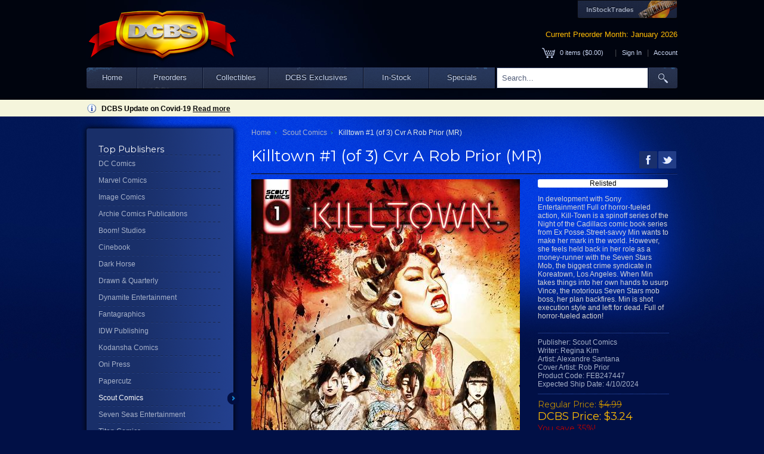

--- FILE ---
content_type: text/css
request_url: https://www.dcbservice.com/content/style/site.css?041124
body_size: 13562
content:
html { margin: 0; padding: 0; }
body { background-color: #011046; color: #dce6e6; font-size: 12px; font-family: "Segoe UI", Verdana, Helvetica, Sans-Serif; margin: 0; padding: 0;}
a { color: #dce6e6; outline: none; cursor:pointer; text-decoration:underline; }
a:link, a:visited, a:active, a:hover { color: #dce6e6; }
header { background-color: #00040e; margin:0; padding:0; background-image:url('/Content/images/headerbg.jpg'); background-position:top center; background-repeat:no-repeat;}
.clear-fix:after {content: "."; clear: both; display: block; height: 0; visibility: hidden;}
h1, h2, h3, h4, h5, h6 { color: #fff; margin:0; padding:0; font-family: 'Montserrat', sans-serif; font-weight:400; }
h1 {font-size: 26px;}
h2 {font-size: 1.75em; }
h3 {font-size: 1.2em;}
h4 {font-size: 1.1em;}
h5, h6 {font-size: 1em;}
p {color: #d4d4d4; white-space:pre-line;}
ul { margin:0; padding:0; list-style-type:none; }
.hr {height:2px; width:100%;	background-image:url('/content/images/hr.png'); background-repeat: repeat-x; background-position: left center; padding:8px 0;}
.rule {height:0px; width:100%; border:1px solid #0d0d0d; border-bottom-color:#3a3a3a; margin:20px auto;}
.rule.compact {margin:6px 0 8px 0;}
/* main layout
----------------------------------------------------------*/
.content-wrapper {margin: 0 auto; width:990px; padding-top:14px;}

#body {	background: url('/content/images/featurebg.jpg') repeat-x #011046 top center; clear: both; min-height:430px; /*padding-bottom: 35px;*/}
#body.short {min-height:600px;}
.skinned {background:url('/content/images/skin_bg.png') no-repeat transparent top center; margin-top:-6px;}
.main-content {padding-top: 6px; min-height:442px;}

header .content-wrapper { padding-top: 0; padding-bottom:18px;}
#logo { margin-top:18px;}
header .content-wrapper .site-button {float:left; margin-left:2px;}
header #oursites .site-button {opacity: 0.7; filter: alpha(opacity=70);}
header #oursites .site-button:hover {opacity:1.0; filter:alpha(opacity=100);}
#DCBSFlow {height:420px;}
#digitalmenu {position: absolute; z-index: 10; display:none;margin-left: -2px;}
#digital-button { cursor: pointer; vertical-align: top; display: block;}
.digital-button {vertical-align: top; display: block;}
#cartsummary .separator { color: #45484f; font-size: 1.2em; font-weight:normal; padding:0 6px;}
.content {font-size:13px; padding:4px 12px; background-color:#29395e; border:1px solid silver;}
.content ul li {list-style-type:disc;}
.content ul {padding:0 24px; margin:auto;}

#cartsummary {background-image:url('/content/images/cart.png');
	color: #c7d4f0;background-position-x:10px;	background-repeat:no-repeat; height: 24px; float: right; margin-top: 15px; font-size:0.9em;}
#cartsummary .cartlink {padding: 10px 10px 10px 40px; cursor:pointer;}
/*#cartsummary .cartlink:hover {border:1px outset #555556; border-radius:3px;}*/
#cartsummary a {text-decoration:none;color: #c7d4f0;}
#cartsummary a:hover {color:#fff;}
#preordermonth {clear:both; margin-top:15px; float:right; color:#ffbb05; font-size:1.1em;}

.footerin {clear: both; min-height:400px; padding:16px 0 0 0; color:#a7b2ca;}
.footercontent { padding:20px 0;}
footer .suggestions {min-height:270px;}
footer { clear: both; background-color:#011046; background-image:url('/Content/images/footerbg.jpg'); background-repeat:no-repeat; background-position:center top;}
footer.short { margin-top: -170px; background-position:center -100px;}	
footer.short .suggestions {min-height:170px;/*display:none;*/}
footer.collapse { background-position:center -270px;}
footer.collapse .suggestions {display:none;}
footer .nav { }
footer .navblock {float:left; min-width:140px;}
footer .navblock ul { padding-right:20px;}
footer .navblock.admin {width: 228px;float: right;}
footer .navblock li {list-style-type:none; padding: 4px 0px;}
footer a, footer a:link, footer a:visited, footer a:active, footer a:hover {text-decoration:none; color:#a7b2ca;}
footer a:hover {color:#fff;}
footer h4 {color: #a7b2ca;}
footer .rule.compact {margin:6px 0px 8px -1px;}
.copyblock {background-color:#00020b; padding:18px; color:#445172; }
.copyblock p, .copyblock a {color:#445172;font-size: 0.9em;text-decoration: none;}

.col50 {width:50%; float:left; }
.col50.right {width:48%; padding-left:2%;}

.leftcol { float:left;width:256px;}
.rightcol {	float:left;	width:714px; padding-left:20px;}
.detailimagecol {float:left; width:460px;}
.detaildatacol { float:left; padding-left:20px;	width:220px; }
.float-left {float:left;}
.float-right {float:right;}
.hidden {display:none;}
.currency, .righted { text-align:right;}
.centered {text-align:center;}
.lefty {text-align:left;}
.also {font-style:italic; font-size:0.9em;}
.striken {text-decoration:line-through;}
.requiredindicator {color:#f00; vertical-align:top;padding:0 4px;}

.sitenoticebar {background-color:beige;}
.sitenotice {max-width:990px; margin:0 auto; padding:6px; color:#000; font-weight:bold; }
.sitenotice a {color:#0e0e0f;}
.sitenotice a:hover {color:#c3c4c6;}
/* login
----------------------------------------------------------*/
#login { display: block; font-size: .85em; margin: 0 0 10px; text-align: right; }
#login a { background-color: #d3dce0; margin-left: 10px; margin-right: 3px; padding: 2px 3px; text-decoration: none; }
#login a.username { background: none; margin: 0; padding: 0; text-decoration: underline; }
#login ul { margin: 0; }
#login li { display: inline; list-style: none; }

/* menu
----------------------------------------------------------*/
.headmenu {	clear:both;	color:#c7d4f0; padding:0; width:990px; z-index:90; overflow: visible; height:36px;}
.menuspaceholder {clear:both; height:36px;padding-top: 5px;}

/* forms */
input, textarea, select { border: 1px solid #e2e2e2; background: #fff; color: #333; font-size: 1.0em;  margin: 5px 0 6px 0;  padding: 5px; width: 300px; -moz-box-sizing:inherit; -webkit-box-sizing:inherit; box-sizing:inherit; height:16px; font-family: "Segoe UI", Verdana, Helvetica, Sans-Serif;}
textarea { font-family: inherit; width: 500px; }
input:focus, textarea:focus, input:active { outline: none; }
input[type="checkbox"] { background: transparent; width: auto; border:0; padding:0; margin: 11px 6px 12px 6px; }
input[type="submit"], input[type="button"], button { background-color: #d3dce0; border: 1px solid #787878; cursor: pointer; font-size: 1.0em; font-weight: 600; padding: 7px; margin-right: 8px; width: auto; }
input[type="file"] {padding:2px; margin:4px; height:auto; background-color:transparent; color:#fff;}
/*td input[type="submit"], td input[type="button"], td button { font-size: 1em; padding: 4px; margin-right: 4px; }*/
input[type="radio"] {width:auto; vertical-align: middle; margin: 2px 0 2px 0; background-color:transparent;}
input:disabled {background-color:#E0E0E0;}
input:read-only {background-color:#555556;}
.narrow40 {width:40%;}
.narrow80 {width:80%;}
input.date {width: 80px;}
/* info and errors */
.infoico {height:16px;width:16px; background:url('/content/images/information.png') no-repeat -66px -25px; margin-right:6px; display:inline-block; vertical-align:bottom;}
.infoico.large {height:26px;width:26px; background:url('/content/images/information.png') no-repeat -5px -15px; margin-right:6px; display:inline-block; vertical-align:bottom;}
.successico {height:16px; width:16px; background:url('/content/images/verify.png') no-repeat -8px -4px; display:inline-block; vertical-align:bottom; margin-right:6px;}
.message-info { border: 1px solid; clear: both; padding: 10px 20px; background-color: #29395e;}
.message-error { clear: both; color: #f00; font-size: 1.1em; font-weight: bold; margin: 20px 0 10px 0; }
.message-success { color: #fff; padding: 10px 20px 10px 20px; }
.error, .warn { color: #f00; }
.success {color: #7ac0da;}
.checkboxlist.report { width:460px; clear:both;}
.checkboxlist.report li { width:150px; float:left; }
.checkboxlist.report li input[type="checkbox"] {margin: 8px 6px 10px 6px; vertical-align: middle;}

/* styles for validation helpers */
.field-validation-error { color: #f00; }
.field-validation-valid { display: none; }
input.input-validation-error, select.input-validation-error { border: 1px solid #f00; }
input[type="checkbox"].input-validation-error { border: 0 none; }
.validation-summary-errors { color: #f00; font-size: 1.1em; border:1px solid #fff; padding:8px 12px;}
.validation-summary-valid { display: none; }

/* tables
----------------------------------------------------------*/
th { font-size: 1.1em; text-align: left; font-weight:normal; padding-top:10px; padding-bottom:10px;}

.tabgroup {margin:0 auto; max-width:990px;}
#hometabs {z-index:90; position:relative; margin-top:30px;}
.tabrow {background:url('/content/images/tabbarbg.jpg') repeat-x 0 34px; height:270px;}
.tabrow.row2 {margin-top:30px;}
.tabgroup .tabs {margin-left:10px; z-index:9;}
.tabgroup .tabs li { float: left; background: url('/content/images/tabinactive.png') no-repeat top center; width: 158px; height:34px; cursor:pointer; line-height:34px; padding-left:10px; margin-left:1px;color: #7F889B;font-size: 1.1em; }
.tabgroup .tabs li.active {background-image: url('/content/images/tabactive.png');height: 38px;color: #c7d4f0;}
.tabcontainer {padding-top:16px; overflow:hidden;}

/* slider
	 ---------------------------------------------------------*/
.slidergroup { position: relative; height: 210px; overflow:hidden;}
.slider { width: 10000px; position: relative; left: 0px; }
.slider li { list-style-type: none; float: left; padding: 4px 13px 0px 0px; position: relative; }
.slider li .priceblock { margin-top:12px; text-align:left;}
.slider li .regularprice {font-size:11px; color:#fff; }
.slider li .dcbsprice {margin-top:2px; font-size:12px;}
.slider li .discount {font-size:11px; color:#ffbb05; }

.slidearrow { position: absolute; top: 1px; z-index: 95; cursor: pointer; }
.slidearrow.right { right: 0; width: 42px; display:block; }
.slidearrow.right.inactive { cursor:default; opacity: 0.6; filter: alpha(opacity=60);}
.slidearrow.left { left: 0; width: 42px; display:block; }
.slidearrow.left.inactive { cursor:default; opacity: 0.6; filter: alpha(opacity=60);}
.slidearrow.right img { float: right; }

.cyclearrow { position: absolute; top: 1px; z-index: 95; cursor: pointer; }
.cyclearrow.right { right: 0; width: 42px; display:block; }
.cyclearrow.left { left: 0; width: 42px; display:block; }
.cyclearrow img {padding:126px 0;}
.cyclearrow.right img { float: right; padding-left:40px; }
.cyclearrow.left img {padding-right:40px;}


.addtocart.thumb {position:absolute; width:100px; bottom:5px; height:14px;padding:8px 10px;background-color:#333232;text-align:center; margin-left:-4px;}
.addtocart.thumb:hover {color:#ffbb05;}

/* list view 
	----------------------------------------------------------*/

.thumblist li { width: 328px; margin: 0 0 2px 2px; padding: 14px; float: left; height: 198px; font-size: 9pt; background: url('/content/images/thumbbg.png') no-repeat top left; position:relative; }
.thumblist { list-style-type: none; margin-left: -2px; }
.thumblist .thumbnailborder, .detailpeek .thumbnailborder { float: left; }
.thumblist .detail, .detailpeek .detail  { float: right; width: 188px; padding: 0; position: relative; height: 190px; color:#dce6e6; }
.detailpeek .detail { width: 250px; }
.thumblist .detail h5, .detailpeek .detail h5 {margin-bottom:4px; color:#fff;}
.thumblist .priceblock { position: absolute; bottom: 0; padding-top:16px; background-image:url('/content/images/thumbpricebg.png'); background-repeat:no-repeat; width:198px; }
.detailpeek .priceblock { position: absolute; bottom: 0; padding-top:16px; width:240px; }
.thumblist .priceblock .cartbutton { display: block; float: left; cursor: pointer; }
.thumblist .priceblock .cartbuttoninactive {display:block; float:left; cursor: not-allowed; }
.thumblist .priceblock .pricedetail { float: left; padding-left: 8px; }
.cartbuttoninactive {cursor: not-allowed;}

.priceblock .cartstatus { overflow: hidden; display: none; }
.priceblock .cartstatus.incart { overflow: hidden; display: block; }
.cartstatus a {text-decoration:none;}
.statusicon { background-image: url('/content/themes/base/images/ui-icons_2e83ff_256x240.png'); background-repeat: no-repeat; background-position: -64px -145px; width: 18px; height: 18px; float: left; }

.subnavlist li { font-size: 9pt; padding: 2px 0px; }
.subnavlist li a { text-decoration: none; }
.subnavlist { list-style-type: none; }


.detailpeek {position:absolute; width:390px; height:200px; display:none; z-index:10;border:1px solid #333; background-color:#29395e; border-radius:3px 4px; margin:4px; padding:8px; overflow:hidden;
	/*background: -webkit-linear-gradient(left top, #181f32, #2e3549);*/ /* For Safari 5.1 to 6.0 */
	/*background: -o-linear-gradient(bottom right, #181f32, #2e3549);*/ /* For Opera 11.1 to 12.0 */
	/*background: -moz-linear-gradient(bottom right, #181f32, #2e3549);*/ /* For Firefox 3.6 to 15 */
	/*background: linear-gradient(to bottom right, #181f32, #2e3549);*/ /* Standard syntax */}
.productpeek {position:relative;}

/* product detail page
    ----------------------------------------------------------*/

.cartbutton.wide {background:url('/content/images/addtocartwide.png'); width:220px; height:36px; margin-top:6px; text-indent: 100%; white-space: nowrap; display:block; overflow: hidden; }
.cartbutton.wide.order {background:url('/content/images/addtoorderwide.png');}
.cartbutton.wide:hover {background:url('/content/images/addtocartwideactive.png');}
.cartbutton.wide.order:hover {background:url('/content/images/addtoorderwideactive.png');}
/*.productdetail .statusblock {padding-top: 8px; height: 14px;}*/
/* menu bar
	----------------------------------------------------------*/
#navhome { background: url('/content/menubar3/home.png') no-repeat top center; width: 85px; height: 36px; }
#navhome:hover { background-image: url('/content/menubar3/homeactive.png'); height: 34px; /*border-bottom: 2px solid #A60000;*/ }
#navpreorders { background: url('/content/menubar3/preorders.png') no-repeat top center; width: 110px; height: 36px; }
#navpreorders:hover { background-image: url('/content/menubar3/preordersactive.png'); height: 34px; /*border-bottom: 2px solid #A60000;*/ }
#navcollectibles { background: url('/content/menubar3/collectibles.png') no-repeat top center; width: 110px; height: 36px; }
#navcollectibles:hover { background-image: url('/content/menubar3/collectiblesactive.png'); height: 34px; /*border-bottom: 2px solid #A60000;*/ }
#navexclusives { background: url('/content/menubar3/exclusives.png') no-repeat top center; width: 159px; height: 36px; }
#navexclusives:hover { background-image: url('/content/menubar3/exclusivesactive.png'); height: 34px; /*border-bottom: 2px solid #A60000;*/ }
#navtrades { background: url('/content/menubar3/tradepaperbacks.png') no-repeat top center; width: 120px; height: 36px; }
#navtrades:hover { background-image: url('/content/menubar3/tradepaperbacksactive.png'); height: 34px; /*border-bottom: 2px solid #A60000;*/ }
#navinstock { background: url('/content/menubar3/instock.png') no-repeat top center; width: 110px; height: 36px; }
#navinstock:hover { background-image: url('/content/menubar3/instockactive.png'); height: 34px; /*border-bottom: 2px solid #A60000;*/ }
#navspecials { background: url('/content/menubar3/specials.png') no-repeat top center; width: 110px; height: 36px; }
#navspecials:hover { background-image: url('/content/menubar3/specialsactive.png'); height: 34px; /*border-bottom: 2px solid #A60000;*/ }
#dcbsmenu li#navsearchboxbg { background: url('/content/menubar/searchboxbg.png') no-repeat top center; width: 255px; height: 36px; margin-left: 3px; }
#navsearch { width: 48px; height: 36px; }
#navsearch img#searchbutton { display: block; width: 48px; height: 36px; }
#sitesearchbox { width: 236px; border: 0; margin: 1px 0 1px 1px; padding: 8px; font-size: 1.1em;height: 17px;}
.watermark { color: #545f7a; }
#dcbsmenu li .thumbnailborder {margin:0 auto; background-color:#010827;}
#dcbsmenu .sub li.mega-hdr li .thumbnailborder a {padding:0; margin:0;}
#dcbsmenu li .sub li.twocolmenu {width:320px;}
#dcbsmenu .sub-container.mega {max-width:970px;}

.sidemenu {width: 266px; margin-left:-10px; margin-top:-10px; }
.sidemenu .top {height:16px; background-image:url('/content/images/narrowmenu_top.png');}
.sidemenu .bottom {height:16px; background-image:url('/content/images/narrowmenu_bottom.png');}
.sidemenu .menubody {min-height:200px; background-image:url('/content/images/narrowmenu_bg.png'); padding: 20px 30px;}
.sidemenu .header {padding-bottom:10px;}
.sidemenu ul li {padding:6px 0px;}
.sidemenu ul li.separator {height:2px; background-image:url('/content/images/dash-hr.png'); background-position:left top; background-repeat:repeat-x; padding:0;}
.sidemenu ul li a {text-decoration:none; color:#A7B2CA;}
.sidemenu ul li a:hover {color:#fff; }
.sidemenu .active a {color:#fff}
.sidemenu li.active {background: url('/content/images/activemenuicon.png') no-repeat right 4px; width: 236px;}
.sidemenu.overflowing li.active {width:206px;}
.sidemenu .categorycontainer {max-height:440px; position:relative; }
.sidemenu.overflowing .categorycontainer { overflow-y:auto; overflow-x:hidden; width:225px;}
/*.sidemenu ul li.separator:first-child {display:none;}*/

.checkoutprogress {width: 100%; overflow:hidden; padding:4px 4px;}
.checkoutprogress li {/*width:19%;*/ text-align:left; /*border-left:1px solid #333;*/ float:left; list-style-image:url('/content/images/breadcrumbarrow.png'); margin-left:30px;}
.checkoutprogress li:first-child {/*border-left-width:0;*/ margin-left:10px;}
.checkoutprogress li.active { color:#ffbb05; font-weight:bold;}
/* autocomplete search
	--------------------------------------------------------- */
/* workarounds */
* html .ui-autocomplete { width: 1px; }
/* without this, the menu expands to 100% in IE6 */
.ui-autocomplete {z-index:99; width: 298px; padding: 6px 0px 4px 0px; background-color: #181f32; color: #c7d4f0; font-size: 0.9em; position: absolute; cursor: default; margin-left: -2px; margin-top: 3px; border-radius:0 0 4px 4px; box-shadow: 3px 3px 4px #000;}
.ui-autocomplete li { list-style-type: none; /*height:32px;*/ padding: 0px; margin: 0px; cursor: pointer; }
.ui-autocomplete li a { color: #c7d4f0; }

.ui-autocomplete .ui-menu-item { margin: 0; padding: 0; zoom: 1; float: left; clear: left; width: 100%; /*border-top:1px dashed #999;*/ min-height: 86px; }

.ui-autocomplete .ui-menu-item a { text-decoration: none; display: block; line-height: 1.5; zoom: 1; width: 283px; min-height: 78px; padding: 4px 8px; overflow: hidden; }
.ui-autocomplete .ui-menu-item a img { float: left; padding-right: 4px; width: 50px; }
.ui-autocomplete .ui-menu-item a.ui-state-hover,
.ui-autocomplete .ui-menu-item a.ui-state-active, .ui-autocomplete .ui-menu-item.ui-state-focus { background-color: #202943; color: #c7d4f0; }
.ui-datepicker { width: 17em; padding: .2em .2em 0; display: none; }
.ui-datepicker .ui-datepicker-header { position:relative; padding:.2em 0; }
.ui-datepicker .ui-datepicker-prev, .ui-datepicker .ui-datepicker-next { position:absolute; top: 2px; width: 1.8em; height: 1.8em; }
.ui-datepicker .ui-datepicker-prev-hover, .ui-datepicker .ui-datepicker-next-hover { top: 1px; }
.ui-datepicker .ui-datepicker-prev { left:2px; }
.ui-datepicker .ui-datepicker-next { right:2px; }
.ui-datepicker .ui-datepicker-prev-hover { left:1px; }
.ui-datepicker .ui-datepicker-next-hover { right:1px; }
.ui-datepicker .ui-datepicker-prev span, .ui-datepicker .ui-datepicker-next span { display: block; position: absolute; left: 50%; margin-left: -8px; top: 50%; margin-top: -8px;  }
.ui-datepicker .ui-datepicker-title { margin: 0 2.3em; line-height: 1.8em; text-align: center; }
.ui-datepicker .ui-datepicker-title select { font-size:1em; margin:1px 0; }
.ui-datepicker select.ui-datepicker-month-year {width: 100%;}
.ui-datepicker select.ui-datepicker-month, 
.ui-datepicker select.ui-datepicker-year { width: 49%;}
.ui-datepicker table {width: 100%; font-size: .9em; border-collapse: collapse; margin:0 0 .4em; }
.ui-datepicker th { padding: .7em .3em; text-align: center; font-weight: bold; border: 0;  }
.ui-datepicker td { border: 0; padding: 1px; }
.ui-datepicker td span, .ui-datepicker td a { display: block; padding: .2em; text-align: right; text-decoration: none; }
.ui-datepicker .ui-datepicker-buttonpane { background-image: none; margin: .7em 0 0 0; padding:0 .2em; border-left: 0; border-right: 0; border-bottom: 0; }
.ui-datepicker .ui-datepicker-buttonpane button { float: right; margin: .5em .2em .4em; cursor: pointer; padding: .2em .6em .3em .6em; width:auto; overflow:visible; }
.ui-datepicker .ui-datepicker-buttonpane button.ui-datepicker-current { float:left; }
/* IE6 IFRAME FIX (taken from datepicker 1.5.3 */
.ui-datepicker-cover { position: absolute; /*must have*/ z-index: -1; /*must have*/ filter: mask(); /*must have*/ top: -4px; /*must have*/ left: -4px; /*must have*/ width: 200px; /*must have*/ height: 200px; /*must have*/ }

.thumbcontainer {overflow:hidden; position:relative;}
.thumbcontainer .centerimage {width:300px; margin-left:-90px;}
.thumbnailborder { width: 120px; height: 180px; min-height: 90px; border: 1px solid #00020b; background-color: #010925; padding: 4px; overflow: hidden; }
.thumbnailborder img { /*width: 120px; max-height: 180px;*/height: 180px; margin: 0 auto; display: block; }
.thumbnailactivemask { display:none; position: absolute; width:120px; height:180px; background-color: black; top: 5px; left: 1px; opacity: 0.6; filter: alpha(opacity=60); /* For IE8 and earlier */ border: 4px solid #ff0000; }
.thumbnailactivetitle { display:none; position: absolute; width: 112px; height: 160px; padding:15px 9px; font-weight:bold; font-size:11px; text-align:left; top: 4px; left: 0; }
.cartfooter { padding: 16px; font-weight: bold; text-align: right; }
a.buttonwide, input.buttonwide { background-image: url('/content/images/buttonwide.png'); height: 36px; width: 220px; text-align: center; text-decoration: none; font-size: 14px; line-height: 34px; display: inline-block; font-weight: normal; cursor:pointer; }
a.buttonwide.alternate, input.buttonwide.alternate {background-image:none; background-color:#505050; border-radius:4px; color:#fff;}
input.buttonwide {padding:0; border:0; background-color:transparent; color:#fff; }
a.buttonsmall, input.buttonsmall {background-image:url('/content/images/buttonsmall.png'); height:30px; width:110px; text-align:center; text-decoration:none; font-size:12px; line-height:28px; display:inline-block; font-weight:normal; cursor:pointer;}
a.buttonsmaller, input.buttonsmaller { background-image:url('/content/images/buttonsmaller.png'); height:30px; width:69px; text-align:center; text-decoration:none; font-size:12px; line-height:28px; display:inline-block; font-weight:normal; cursor:pointer; padding:0; margin:0;color: #fff;border: 0;background-color: transparent;}
input.buttonsmall {padding:0; border:0; background-color:transparent; color:#fff; }

.paymentoptionlist input[type='radio'] {float:left; clear:both;}
.paymentoptionlist .paymentoptiondetail {float:left; margin-left:6px;}
.paymentoptionlist .paymentoptiondetail select:first-child {margin-top:0;}
.section {/*border:1px solid #333; background-color:#161617; border-radius:3px 4px; margin:4px;*/ margin:5px; padding:8px; overflow:hidden; position:relative;
  /*background: -webkit-linear-gradient(#29395e, #202943);*/ /* For Safari 5.1 to 6.0 */
  /*background: -o-linear-gradient(#29395e, #202943);*/ /* For Opera 11.1 to 12.0 */
  /*background: -moz-linear-gradient(#29395e, #202943);*/ /* For Firefox 3.6 to 15 */
  /*background: linear-gradient(#29395e, #202943);*/ /* Standard syntax */
  }
.section .subsection {padding:10px 0px;}
.cartimg {width:40px; background-color:#29395e; padding:2px; border:1px solid #000;}
.carttable {margin-top:8px;}
.carttable th.currency {padding-right:16px;}
.carttable td.currency {padding-right:16px;}
.carttable .editpad {padding-top:12px; }
.carttable tr:nth-child(odd) {background-color:#1e2b4f;}
.carttable tr:nth-child(even) {background-color:#29395e;}
.carttable tr:nth-child(odd) td:nth-child(odd) {background-color:#223158;}
.carttable tr:nth-child(even) td:nth-child(even) {background-color:#1c284b;}
.carttable td, .carttable th {border-bottom: 1px solid #000; border-top: 1px solid #3a3a3a; /*float:left; width:100%;*/vertical-align:top; font-size:1.1em; }
.carttable td:first-child, .carttable th:first-child {border-left:1px solid #000;}

.cartpeek {position: absolute; background-color: #29395e; padding-top:4px; width: 236px; margin-left: -71px; z-index: 100; margin-top: -1px; display:none;-moz-box-shadow: 3px 3px 4px #000;
-webkit-box-shadow: 3px 3px 4px #000;
box-shadow: 3px 3px 4px #000;
-ms-filter: "progid:DXImageTransform.Microsoft.Shadow(Strength=4, Direction=135, Color='#000000')";
filter: progid:DXImageTransform.Microsoft.Shadow(Strength=4, Direction=135, Color='#000000');}
.cartpeek .section { padding: 14px 8px; min-height: 100px; width: 220px; margin:0;
	background: -webkit-linear-gradient(#29395e, #202943); /* For Safari 5.1 to 6.0 */
	background: -o-linear-gradient(#29395e, #202943); /* For Opera 11.1 to 12.0 */
	background: -moz-linear-gradient(#29395e, #202943); /* For Firefox 3.6 to 15 */
	background: linear-gradient(#29395e, #202943);
}
.cartpeek.active {display:block; cursor:auto;}
.cartpeek .recentlyadded {padding-bottom:20px;}
.cartpeek .recentitem {clear:both; overflow:hidden; padding-bottom:8px;}
.cartpeek .recentitem .img {float:left; width:48px;}
.cartpeek .recentitem .detail {float:left; width:170px;}
.cartpeek .recentitem .img img {width:40px; padding-right: 8px; border:0;}
.peekfooter {clear:both; position:absolute; bottom:0px; padding:14px 0; text-align:center;width:220px;}

.cartqty { width:24px; }
.carttable .actions {font-size:0.9em;}
.orderlist table td {padding:6px;}
.trackingheader {font-weight:bold; padding:0px 8px;}
/*.pager a {padding:0 4px;}*/
ul.pager:after {content: "."; clear: both; display: block; height: 0; visibility: hidden;}
ul.pager {height:20px;}
ul.pager.backgroundframe {background-image:url('/content/images/semitransbg.png'); border-radius:3px 4px; padding-left:10px; padding-right:10px; margin-right:8px;}
ul.pager li {float:left; width:20px; line-height:20px;}
ul.pager li.pagegap {width:10px;}
ul.pager li.direction {width:40px;}
ul.pager a.disabled {cursor:default; text-decoration:none; color:#555556;}
ul.pager li.current {font-weight:bold; color: #ffbb05;}
.verify {width:20px; height:26px; background: transparent url('/content/images/verify.png') no-repeat -2px 0px; float:left; }
.productdetail h1.title { width:600px; float:left;}
.productdetail .social {width:114px; float:left;}
/* social buttons */
.social.home .facebook, .social.home .twitter, .social.home .pinterest {margin-top:0px;}
.facebook, .twitter, .pinterest {width:30px; height:29px; cursor:pointer; margin-top:8px;}
.facebook {background:url('/content/images/social.png') no-repeat 0 0; float:right; margin-right:2px;}
.facebook:hover {background-position:0 -29px;}
.twitter {background:url('/content/images/social.png') no-repeat -30px 0; float:right; margin-right:2px;}
.twitter:hover {background-position:-30px -29px;}
.pinterest {background:url('/content/images/social.png') no-repeat -60px 0; float:right;}
.pinterest:hover {background-position:-60px -29px;}
.breadcrumb {height:20px; padding:0 0 10px 0; }
.meta {color:#A7B2CA;}
.discount {color:#bb0000; font-size:14px; font-family:'Montserrat', sans-serif;}
.regularprice {color:#bc8a04; font-size:14px; font-family:'Montserrat', sans-serif;}
.dcbsprice {color:#ffbb05; font-size:18px; font-family:'Montserrat', sans-serif;}
.plusdigitalprice {color:#3aba2b; font-size:18px; font-family:'Montserrat', sans-serif;}
.plusdigitaltag {background-color:#3aba2b; color:#fff; font-size:9px; padding:1px 6px; margin:0 10px; border-radius:3px; white-space:nowrap;}
.textlist .plusdigitaltag, .thumblist .plusdigitaltag {margin:0;}
.plusdigitalbug {  position: absolute; bottom: 0; font-size: 10px; text-align: center; background-color: green; width: 100%;}
.plusdigital.buttonsmaller.remove {  filter: gray; /* IE6-9 */ filter: grayscale(1); /* Firefox 35+ */ -webkit-filter: grayscale(1);}
.textlist .regularprice {font-size:1.0em;}
.textlist .dcbsprice{font-size:15px;} 
.thumblist .dcbsprice {font-size:13px;}
.thumblist .discount {font-size:13px; line-height: 13px;}
.textlist.carttable td {vertical-align:middle;}
.controlstrip {background-image:url('/content/images/controlstrip.png'); height:36px; margin-left:-10px; padding:24px 27px 0 27px; vertical-align:middle;}
.layoutbutton {height:18px; width:18px; margin:3px; vertical-align:middle;}
.layoutbutton.active {margin:2px; border:1px solid #f00;}
.darkstrip { width:103px; background-color:#161c2a; border:1px solid #000; color:white; margin:0px; padding:3px; outline:none;}

.textlist .darkstrip.cartqty {width:30px; text-align:center; float:left; padding:5px 3px;}
.textlist .qtyinput {width:60px;}
.textlist .arrowgroup {float:left; width:16px; padding-left:3px;}
.textlist a, .thumblist a {text-decoration:none;}
.textlist .statusicon { background-image: url('/content/themes/base/images/ui-icons_2e83ff_256x240.png'); background-repeat: no-repeat; background-position: -64px -145px; width: 18px; height: 18px; display: inline-block; vertical-align: middle; }

.addselected img {vertical-align:middle; margin-right:10px;}
.addselected {color: #ffbb05; text-transform:uppercase; margin:4px 0 8px 0;}
.addselected a {color:#ffbb05; text-decoration:none;}
.arrowinput {background:url('/content/images/arrowinput.png') transparent no-repeat; height:14px; width:14px;}
.arrowinput.up {background-position:0 0;}
.arrowinput.down {background-position:0 -14px}
.arrowinput.up:hover {background-position:-14px 0}
.arrowinput.down:hover {background-position:-14px -14px;}
.sortdirection {background:url('/content/images/sortdirection.png') transparent no-repeat; height:20px; width:20px; display: inline-block; vertical-align: top;}
.sortdirection.up {background-position:0 0;}
.sortdirection.down {background-position:0 -20px;}
.sortdirection.up.active {background-position:-20px 0;}
.sortdirection.down.active {background-position:-20px -20px;}
/* breadcrumb */
.breadcrumb a {color: #A7B2CA; text-decoration:none;}
.breadcrumb .arrow { background:url('/content/images/breadcrumbarrow.png') no-repeat center center; padding:0 8px; }

.preview, .preview a {clear:both; color:#00b3ff; font-family: 'Montserrat', sans-serif; font-size:13px; padding-top:2px;}
.preview img {vertical-align:middle; margin-right:4px; }
.aboutpreviews {padding:10px 30px 0 42px; background:url('/content/images/previewpencil.png') no-repeat top left; margin-top:30px;}
.aboutpreviews a {color:#ffbe09; text-decoration:none;}
.aboutpreviews ul {margin-left:12px;}
.aboutpreviews ul li {list-style-image:url('/content/images/breadcrumbarrow.png'); padding-bottom:10px;}

.productsheader { min-height:170px; margin-top:-19px; padding-top:19px;}
.productsheader.general {min-height:100px;}
.productsheader .categoryheader {padding-top:68px;}
.productsheader.general .categoryheader {padding-top:0;}
.productsheader.firstlight {background: url('/content/headerlogo/firstlight.png') no-repeat top left;}
.productsheader.firstlook {background: url('/content/headerlogo/firstlook.png') no-repeat top left;}
.productsheader.imagecomics {background: url('/Content/headerlogo/image.png')  no-repeat top left; background-position-x: 12px;}
.productsheader.boomstudios {background: url('/content/headerlogo/boom.png') no-repeat top left;}
.productsheader.darkhorse {background: url('/content/headerlogo/darkhorse.png') no-repeat top left;}
.productsheader.dccomics {background: url('/content/headerlogo/dccomics.png') no-repeat top left;}
.productsheader.dynamicforces {background: url('/content/headerlogo/dynamicforces.png') no-repeat top left;}
.productsheader.dynamiteentertainment {background: url('/content/headerlogo/dynamiteentertainment.png') no-repeat top left;}
.productsheader.idwpublishing {background: url('/content/headerlogo/idw.png') no-repeat top left;}
.productsheader.marvelcomics {background: url('/content/headerlogo/marvel.png') no-repeat top left;}
.productsheader.valiant, .productsheader.valiantentertainment {background: url('/content/headerlogo/valiant.png') no-repeat top left;}
.productsheader.archiecomicpublications, .productsheader.archiecomics {background: url('/Content/headerlogo/archie.png') no-repeat top left;}
.productsheader.othercomics {background: url('/content/headerlogo/other.png') no-repeat top left;}
.addressblock {padding-top:8px;min-width:300px;}
.addressviewblock {float:left; padding-bottom:12px;}
.paymentdetail {padding-top:8px;}
.faq {padding:8px; font-size:1.1em;}
.faq h2 {font-size:16px; text-decoration:underline;}
.faq h3 {padding:8px 0 8px 0; cursor:pointer; font-size:14px; color:#8d8d8d}
.faq h3:hover{color:#b70000;}
.faqquestion {padding:0 12px 0 0; background:url('[data-uri]') no-repeat center center /*/Content/breadcrumbarrow.png*/; margin-right:10px;}
/*.faq h3:before {content:url('/Content/breadcrumbarrow.png');}*/
.ordersearch {text-align:left; padding:14px 0;}
.ordersearch .searchproduct {width:200px; margin:0 4px;}
.creditreason {color:#fca227;}
.addcontrol .promobutton {display:block;}
.addcontrol .selectedview {display:none;}
.addcontrol.selected .promobutton {display:none;}
.addcontrol.selected .selectedview {display:block;}
.addcontrol.atcapacity .promobutton {display:none;}

.mobileblock {display:none;}
#mobileheader {display:none;}
#mobilefeatures { display:none;}
#mobilespecials { display:none;}
.navblock.expanded {display:none;}

.cycleslidescontainer {width:990px; margin:0 auto; max-height:330px; overflow:hidden;}
.cycleslide {width:990px;}
.cycleslide img {width:990px;}
.cycleslide .content {padding:0; margin:0; border:0;}
.slidecontent {position:relative; margin:0 auto; width:990px; height:329px;}
.cycleslidescontainer #nav { z-index: 50; position: absolute; bottom: 0; left: 0; width:100%; text-align:center; }
.cycleslidescontainer #nav a {display:inline-block; width:34px; height:24px; padding:0; background-image:url('/content/images/contentflowpage.png'); background-repeat:no-repeat; background-position:top center; color:transparent;}
.cycleslidescontainer #nav a.activeSlide {background-image:url('/content/images/contentflowhandle.png');}

.rightcol.onespot {width: auto; padding: 0; float: none;}
.onespot .productdetail {padding:8px 0;}
.onespot h1.title {width:auto;}
.onespot .social {float:right;}
.onespot .detailimagecol {width:70%;}
.onespot .detailimagecol img {width:100%;}
.onespot .detaildatacol {width:calc(30% - 20px);}
.onespotbutton.wide {width:220px; height:36px; margin-top:6px; white-space: nowrap; display:block; overflow: hidden; }
.thumblist .detail h5.specialdiscount, .specialdiscount {	color: #ffbb05;}
.thumblist .detail h5.priceincart, .priceincart {color:#ffbb05;}
.thumblist li .notice {position:absolute; text-align:center; width:calc(100% - 2px); background-color: #fff; left:1px; bottom: 1px; color:#000; border-radius:3px;}
.textlist .notice, .carttable .notice {background-color:#fff; color:#000; font-size:0.8em; padding:1px 6px; margin:0; border-radius:3px; white-space:nowrap; display:inline-block;}
.textlist .instock.notice, .thumblist li .instock.notice { background-color: #009933; color:#fff;}
.productdetail .notice {text-align:center; width:calc(100% - 2px); background-color: #fff; left:1px; bottom: 1px; color:#000; border-radius:3px;}
.instock.notice {background-color: #009933; color:#fff;}
.earlysolicit.notice, .textlist .earlysolicit.notice, .thumblist li .earlysolicit.notice {background-color:#ffbb05;}
.question {background-color:#fff; border:1px solid silver; color:#000; font-weight:bold; width:12px; height:12px; margin:0; display:inline-block; text-align:center; border-radius:8px; font-size:9px; cursor:pointer;}

@media screen and (max-device-width: 650px) {
	.mobileblock {display:block;}
	#mobileheader {display:block; background-color:#00040e; position:relative;min-height:60px;}
	#mobileheader .mobilesearchbox {width:95%;margin:10px 0;}
	#mobileheader #logo {width:127px; height:44px; position:absolute; left:0; margin:10px 0 0 0; padding:0;}
	#mobileheader #cartsummary {height:auto; min-height: 20px; margin-top:8px; clear:both; }
	#mobileheader #preordermonth {margin-top:8px; padding-right:10px; font-size:1.0em;}
	.mobilemenuhome {margin:16px 4px 0 4px; padding:3px 0; width:36px; float:right; border:1px solid #262525; border-radius:4px; cursor:pointer;background-color:#181f32;}
	.mobilemenuhome .expanded {font-size:28px; line-height:28px; text-align:center; color:#fff;font-weight:bold;}
	.mobilemenuhome .menuline {height:4px; background-color:#fff; margin:4px;}
	.mobilemenuplaceholder {clear: both;position: absolute;top:48px; z-index: 100;width: 100%;}
	.mobilemenu {background-color: #181f32;padding: 0 0;width: 100%;display:none;-moz-box-shadow: 3px 3px 4px #000;-webkit-box-shadow: 3px 3px 4px #000;box-shadow: 3px 3px 4px #000;-ms-filter: "progid:DXImageTransform.Microsoft.Shadow(Strength=4, Direction=135, Color='#000000')";filter: progid:DXImageTransform.Microsoft.Shadow(Strength=4, Direction=135, Color='#000000')}
	.mobilemenu .mobilemenuitem ul {display:none; margin-bottom:8px;}
	.mobilemenu .mobilemenuitem li {padding:4px 14px; font-size:1.1em;}
	.mobilemenu .mobilemenuitem h4 {padding: 14px 0; cursor:pointer;}
	.mobilemenu .mobilemenuitem h4.active {color:#ffbb05;}
	.mobilemenu .mobilemenuitem {padding:0 20px; border-top:0 solid #000; border-bottom:1px solid#262525 ; }
	.mobilemenu .mobilemenuitem a {text-decoration:none; color:inherit;}
	.mobilethumblist {width:96%; list-style-type:none; margin:0 auto;}
	.mobilethumblist li {float:left; width:50%; list-style-type:none;}
	.mobilethumblist li .mobilethumb {width:130px; margin:0 auto; height:242px; margin-bottom:10px; text-align:center;}
	.mobilethumblist li a {text-decoration:none;}
	.mobilethumblist li .thumbtitle {max-height:32px; overflow:hidden;}
	.mobilethumblist .dcbsprice {font-size:16px;}
	.mobilethumblist .discount {font-size:12px; padding-left:4px;}
	#mobilefeatures {display: block; clear:both; margin-top:8px; overflow:hidden;}
	#mobilespecials {display: block; clear:both; margin-top:8px; overflow:hidden;}
	#mobilefeatures h3, #mobilespecials h3 { margin-left: 8px;}
	.suggestscroll.tabrow {display:none;}
	.leftcol {display:none;}
	.rightcol {width:auto; padding:0; float:none;}
	.rightcol .thumblist li {width:auto; height:auto; padding:8px 0; margin:4px 8px 4px 8px; background-image:none; background-color:#181f32;}
	.rightcol .thumblist li .detail {width:auto; height:auto; float:none; margin-left:130px; padding:0 8px;}
	.rightcol .thumblist .dcbsprice .label {display:none;}
	.rightcol .priceblock {width:100%; height:auto; background-image:none; padding:10px 0 0 0; position:relative;}
	.rightcol .thumblist .preview {display:none;}
	.productdetail {padding:0 8px;}
	.productdetail .social {float:right;}
	.productdetail h1.title {width:100%;}
	.productdetail .detailhead {margin-top:14px;}
	.productdetail .detailimagecol {width:100%; margin-bottom:10px;float: none;}
	.productdetail .detaildatacol {width:100%; padding:0 0 20px 0; float:none;}
	.productdetail .prodimg {width:100%;}
	header {display:none;}
	.cartuser {display:none;}
	.cartpeek {display:none; visibility:hidden;}
	#DCBSSlide { display: block; position:relative;}
	#DCBSSlide .slidearrow { height:130px; top:0;}
	#DCBSSlide .slidearrow img {height:130px;}
	#DCBSFlow {display:none;}
	#hometabs {display:none;}
	/*.footerin {display:none;}*/
	.slideshow img.content {width:100%; padding:0; margin:0;}
	.slideshow .cycleslide {width:100%; display: none }
	.slideshow .cycleslide.first { display: block }

	.cycleslidescontainer {width:100%; margin:0 auto;}
	.cycleslidescontainer #nav {display:none;}
	.slidecontent {position:relative; margin:0 auto; width:100%; height:auto;}
	.cyclearrow {height:98%;}
	.cyclearrow img {padding:0; height:100%;}

	.content-wrapper {width:100%;}
	footer {padding-top:0;}
	footer .navblock, footer .navblock.admin {width:100%; padding-left:0;}
	footer .navblock.expanded {display:block;}
	footer .navblock ul {padding-left:20px;font-size: 1.1em;}
	footer h4 {background-color:#00040e; padding:8px 20px; margin-top:4px;}
	footer .hr {display:none;}
	#layoutselection {display:none;}
	.sortdirection {display:none;} 
	.checkoutprogress li, .checkoutprogress li:first-child {float:none; margin-left:20px;}
	.checkoutprogress li.active, .checkoutprogress li:first-child.active {margin-left:30px;}
	.carttable td.currency {padding-right:6px;}
	.productcode {font-size:0.9em;}
	input, textarea, select {width:270px;}
	.addressblock td {display:block;}
	.col50 {width:100%; float:left;}
	.col50.right {width:100%; padding-left:0;}
	.paymentoptionlist .paymentoptiondetail {max-width:274px;}
	.paymentoptionlist .paymentoptiondetail select,.paymentoptionlist .paymentoptiondetail input {max-width: 264px;}
	.reviewhead {margin-left:-8px;}
	.reviewhead td {display:inline-block;}
	.compactoff {display:none;}
    .onespot .productdetail {padding:8px;}
}
